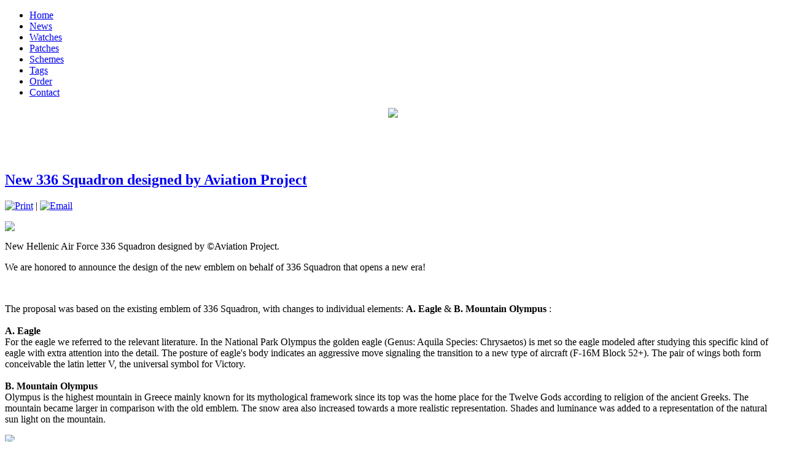

--- FILE ---
content_type: text/html; charset=utf-8
request_url: https://www.aviationproject.com/index.php/news/19-new336emblem
body_size: 2716
content:
<!DOCTYPE html PUBLIC "-//W3C//DTD XHTML 1.0 Transitional//EN" "http://www.w3.org/TR/xhtml1/DTD/xhtml1-transitional.dtd">
<html xmlns="http://www.w3.org/1999/xhtml" xml:lang="en-gb" lang="en-gb" dir="ltr">
<head>
   <base href="https://www.aviationproject.com/index.php/news/19-new336emblem" />
  <meta http-equiv="content-type" content="text/html; charset=utf-8" />
  <meta name="author" content="AviationProject" />
  <meta name="generator" content="AviationProject.com - Proud to be your wingman!" />
  <title>New 336 Squadron designed by Aviation Project</title>
  <link href="/templates/template2015_2/favicon.ico" rel="shortcut icon" type="image/vnd.microsoft.icon" />
  <script src="/media/system/js/mootools-core.js" type="text/javascript"></script>
  <script src="/media/system/js/core.js" type="text/javascript"></script>
  <script src="/media/system/js/caption.js" type="text/javascript"></script>
  <script type="text/javascript">
window.addEvent('load', function() {
				new JCaption('img.caption');
			});
  </script>

 <link rel="stylesheet" href="/templates/system/css/system.css" type="text/css" />
 <link rel="stylesheet" href="/templates/system/css/general.css" type="text/css" />
 <link rel="stylesheet" type="text/css" href="/templates/template2015_2/css/template.css" media="screen" />
 <!--[if IE 6]><link rel="stylesheet" href="/templates/template2015_2/css/template.ie6.css" type="text/css" media="screen" /><![endif]-->
 <!--[if IE 7]><link rel="stylesheet" href="/templates/template2015_2/css/template.ie7.css" type="text/css" media="screen" /><![endif]-->
 <script type="text/javascript">if ('undefined' != typeof jQuery) document._artxJQueryBackup = jQuery;</script>
 <script type="text/javascript" src="/templates/template2015_2/jquery.js"></script>
 <script type="text/javascript">jQuery.noConflict();</script>
 <script type="text/javascript" src="/templates/template2015_2/script.js"></script>
 <script type="text/javascript">if (document._artxJQueryBackup) jQuery = document._artxJQueryBackup;</script>
</head>
<body>
<div id="avpmain">
    <div class="cleared reset-box"></div>
<div class="avpbox avpsheet">
    <div class="avpbox-body avpsheet-body">
<div class="avpheader">
<div class="avplogo">
</div>

</div>
<div class="cleared reset-box"></div>
<div class="avpbar avpnav">
<div class="avpnav-outer">
      <ul class="avphmenu"><li class="item-101"><a href="/">Home</a></li><li class="item-121 current active"><a class=" active" href="/index.php/news">News</a></li><li class="item-122"><a href="/index.php/watches">Watches</a></li><li class="item-102"><a href="/index.php/patches">Patches</a></li><li class="item-125"><a href="/index.php/paint-schemes">Schemes</a></li><li class="item-123"><a href="/index.php/name-tags">Tags</a></li><li class="item-120"><a href="/index.php/order">Order</a></li><li class="item-118"><a href="/index.php/contact">Contact</a></li></ul></div>
</div>
<div class="cleared reset-box"></div>
<div class="avpnostyle">


<div class="custom"  >
	<p style="text-align: center;"><img src="/images/topmargin.png" border="0" /></p>
<p style="text-align: center;"> </p>
<p style="text-align: center;"> </p></div>
</div>
<div class="avplayout-wrapper">
    <div class="avpcontent-layout">
        <div class="avpcontent-layout-row">
<div class="avplayout-cell avpcontent">

<div class="item-page"><div class="avpbox avppost">
    <div class="avpbox-body avppost-body">
<div class="avppost-inner">
<h2 class="avppostheader"><span class="avppostheadericon"><a href="/index.php/news/19-new336emblem" class="PostHeader">New 336 Squadron designed by Aviation Project</a></span></h2>
<div class="avppostheadericons avpmetadata-icons">
<a href="/index.php/news/19-new336emblem?tmpl=component&amp;print=1&amp;layout=default&amp;page=" title="Print" onclick="window.open(this.href,'win2','status=no,toolbar=no,scrollbars=yes,titlebar=no,menubar=no,resizable=yes,width=640,height=480,directories=no,location=no'); return false;" rel="nofollow"><img src="/templates/template2015_2/images/system/printButton.png" alt="Print"  /></a> | <a href="/index.php/component/mailto/?tmpl=component&amp;template=template2015_2&amp;link=3fa454f194dca88433adec592d46276a75737d76" title="Email" onclick="window.open(this.href,'win2','width=400,height=350,menubar=yes,resizable=yes'); return false;"><img src="/templates/template2015_2/images/system/emailButton.png" alt="Email"  /></a>
</div>
<div class="avppostcontent">
<div class="avparticle"><p><img src="/images/news/2016_336.jpg" border="0" style="text-align: center; border: 0;" /></p>
<p>New Hellenic Air Force 336 Squadron designed by ©Aviation Project​.</p>
<p>We are honored to announce the design of the new emblem on behalf of 336 Squadron that opens a new era!</p>
 
<p> </p>
<p>The proposal was based on the existing emblem of 336 Squadron, with changes to individual elements: <strong>A. Eagle</strong> &amp; <strong>B. Mountain Olympus </strong>:<br /><br /><strong>A. Eagle</strong><br />For the eagle we referred to the relevant literature. In the National Park Olympus the golden eagle (Genus: Aquila Species: Chrysaetos) is met so the eagle modeled after studying this specific kind of eagle with extra attention into the detail. The posture of eagle's body indicates an aggressive move signaling the transition to a new type of aircraft (F-16M Block 52+). The pair of wings both form conceivable the latin letter V, the universal symbol for Victory.<br /><br /><strong>B. Mountain Olympus</strong><br />Olympus is the highest mountain in Greece mainly known for its mythological framework since its top was the home place for the Twelve Gods according to religion of the ancient Greeks. The mountain became larger in comparison with the old emblem. The snow area also increased towards a more realistic representation. Shades and luminance was added to a representation of the natural sun light on the mountain.</p>
<p><img src="/images/news/2016_3362.jpg" border="0" style="text-align: center; border: 0;" /></p>
<p style="text-align: center;">Copyright www.aviationproject.com © 2016. All Rights Reserved.</p>
<p style="text-align: center;"> </p>
<p style="text-align: center;"> </p></div>
</div>
<div class="cleared"></div>
</div>

		<div class="cleared"></div>
    </div>
</div>
</div><div class="avpnostyle">


<div class="custom"  >
	<p> <a href="https://www.instagram.com/aviation_project/" target="_blank" title="Aviation Project Instagram"><img src="/images/insta-header.jpg" border="0" /></a></p>
<p><iframe class="snapwidget-widget" style="border: none; overflow: hidden; width: 1000px; height: 100px;" src="https://snapwidget.com/embed/500751" frameborder="0" scrolling="no"></iframe></p></div>
</div>

  <div class="cleared"></div>
</div>

        </div>
    </div>
</div>
<div class="cleared"></div>



    <div class="cleared"></div>
    </div>
</div>
<div class="avpfooter">
    <div class="avpfooter-body">
        <div class="avpfooter-center">
            <div class="avpfooter-wrapper">
                <div class="avpfooter-text">
                                        <p><img src="/images/line.jpg"></p>
<div align="center">
  <table width="1000" border="0" cellspacing="0" cellpadding="0">
    <tr>
      <td width="33%"><div align="left"><a href="http://www.facebook.com/aviationproject" target="blank"><img src="/images/social/facebook.png"></a> <a href="http://twitter.com/aviationproject" target="blank"><img src="/images/social/twitter.png"></a>  <a href="http://aviationproject.com/index.php/contact"><img src="/images/social/email.png"></a>  <a href="http://www.instagram.com/aviation_project/" target="_blank"><img src="/images/social/insta.png"></a></div></td>
      <td width="34%"><div align="center"> </div></td>
      <td width="33%"><div align="center"> </div></td>
    </tr>
    <tr>
      <td><div align="left">• <a href="http://www.aviationproject.com">Home</a><br>• <a href="http://www.aviationproject.com/index.php/patches">Patches</a><br>• <a href="http://www.aviationproject.com/index.php/order">Order</a><br>• <a href="http://www.aviationproject.com/index.php/contact">Contact</a><br></div>
      </td>
      <td><div align="center"> </div></td>
      <td><div align="center"> </div></td>
    </tr>
  </table>
</div>
<p>   </p>
<p>Copyright <a href="#">www.aviationproject.com</a> ©2015-2026. All Rights Reserved. Web-site designed by <a href="http://www.airforce.gr" target="_blank">www.airforce.gr</a>.</p>
<div class="cleared"></div>
<p class="avppage-footer"></p>

                                                        </div>
            </div>
        </div>
        <div class="cleared"></div>
    </div>
</div>

    <div class="cleared"></div>
</div>
</body>
</html>